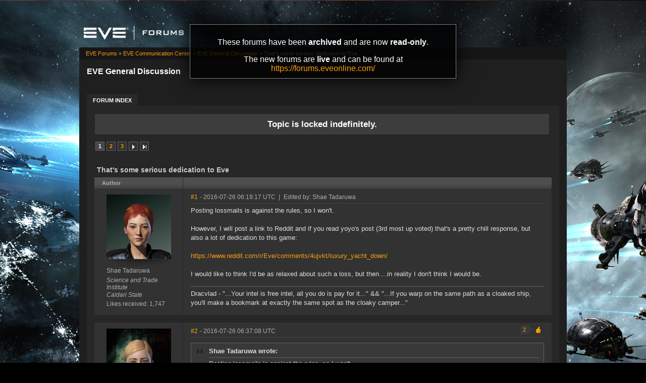

--- FILE ---
content_type: text/html; charset=utf-8
request_url: https://forums-archive.eveonline.com/message/6576677/
body_size: 12848
content:

<!doctype html>
<!--[if lt IE 7]>      <html class="ie ie6 lt-ie10 lt-ie9 lt-ie8 lt-ie7"> <![endif]-->
<!--[if IE 7]>         <html class="ie ie7 lt-ie10 lt-ie9 lt-ie8"> <![endif]-->
<!--[if IE 8]>         <html class="ie ie8 lt-ie10 lt-ie9"> <![endif]-->
<!--[if IE 9]>         <html class="ie ie9 lt-ie10"> <![endif]-->
<!--[if gt IE 9]><!--> <html> <!--<![endif]-->
<head id="YafHead"><title>
	 That&#39;s some serious dedication to Eve -   EVE General Discussion -  EVE Online Forums 
</title><meta name="publisher" content="CCP" /><meta name="content-language" content="EN-US" /><meta name="copyright" content="CCP" /><meta name="page-topic" content="Forums" /><meta name="author" content="CCP" /><meta name="audience" content="All" /><meta name="viewport" content="width=device-width" /><meta name="google-site-verification" content="v9KbWkSQeVtGNf_SVn29Uqg4lPYQQ3hw_Xt3ie150fo" /><meta name="description" content="EVE allows you to discover, explore and dominate an amazing science fiction universe while you fight, trade, form corporations and alliances with other players." /><meta name="keywords" content="EVE, EVE Online, eveonline, eve.com, 3d mmorpg, free trial, cool online game, scifi, explore, discover, dominate, space, spaceship, science fiction" /><link rel="shortcut icon" href="../../eve_favicon.ico" /><link rel='image_src' href="https://content.eveonline.com/eveishard/fb.jpg" /><link rel="stylesheet" href="/themes/ccpEveOnline/theme-201709051046.css" />

	<script src="/resources/js/modernizr.js"></script>
</head>
<body  >
	<!-- Google Tag Manager -->
    <script>
        dataLayer = [];
    </script>
	<noscript><iframe src="//www.googletagmanager.com/ns.html?id=GTM-NWZ6XP" height="0" width="0" style="display:none;visibility:hidden"></iframe></noscript>
	<script>
		(function (w, d, s, l, i) {
			w[l] = w[l] || []; w[l].push({ 'gtm.start': new Date().getTime(), event: 'gtm.js' });
			var f = d.getElementsByTagName(s)[0], j = d.createElement(s), dl = l != 'dataLayer' ? '&l=' + l : '';
			j.async = true; j.src = '//www.googletagmanager.com/gtm.js?id=' + i + dl;
			f.parentNode.insertBefore(j, f);
		})(window, document, 'script', 'dataLayer', 'GTM-NWZ6XP');
	</script>
	<!-- End Google Tag Manager -->

    <div title="Back to top" id="toTop"></div>

	<div id="ConfirmDialog" title="Confirm">
		<p id="ConfirmDialogText"></p>
	</div>
	<div id="AlertDialog" title="Info">
		<p id="AlertDialogText"></p>
	</div>

	<div id="mainShell" class="">
		<div class="main clearfix">
			<form name="form1" method="post" action="/" id="form1" enctype="multipart/form-data">
<div>
<input type="hidden" name="__EVENTTARGET" id="__EVENTTARGET" value="" />
<input type="hidden" name="__EVENTARGUMENT" id="__EVENTARGUMENT" value="" />
<input type="hidden" name="__VIEWSTATE" id="__VIEWSTATE" value="/wEPDwULLTIwNTIyMTk4MDRkGAEFHmN0bDE2JGx2QXZhaWxhYmxlRVZFQ2hhcmFjdGVycw9nZLd1et5vccPdATB8mYVqevj5OhBK" />
</div>

<script type="text/javascript">
//<![CDATA[
var theForm = document.forms['form1'];
if (!theForm) {
    theForm = document.form1;
}
function __doPostBack(eventTarget, eventArgument) {
    if (!theForm.onsubmit || (theForm.onsubmit() != false)) {
        theForm.__EVENTTARGET.value = eventTarget;
        theForm.__EVENTARGUMENT.value = eventArgument;
        theForm.submit();
    }
}
//]]>
</script>


<div>

	<input type="hidden" name="__VIEWSTATEGENERATOR" id="__VIEWSTATEGENERATOR" value="CA0B0334" />
	<input type="hidden" name="__EVENTVALIDATION" id="__EVENTVALIDATION" value="/wEdAAeNwEeDH2c7iUHKS72GPlixL3dGjmOwDwV4TIMYXrEfR0m3zdbkN+LingJyIvtIBNoC6DnnS1nMQYrer21bAn7Ca7zI3EL9uwmS31hgDzKeIyK8xLWTjcNy0zo7tY+KobU6/TolJnymEP0wFWxwmjKzo7UB7EBEqrpYLFTZwHHQD7SYm0E=" />
</div>
				

        <div class="ccp-global navbar">
            <div class="container">
                <ul class="nav pull-right">
                
                    <!-- Login has been disabled -->
                

                
                </ul>
            </div>
        </div>

<div class="header-eve">
    <div class="cont">
        <a class="logo" href="/"><img alt="EVE Forums" src="//web.ccpgamescdn.com/forums/img/forumslogo.png" width="200"></a>
    </div>

</div>
				
                <div class="read-only-container">
                    <div class="read-only">
                        <p>These forums have been <strong>archived</strong> and are now <strong>read-only</strong>.</p>
                        <p>The new forums are <strong>live</strong> and can be found at <a href="https://forums.eveonline.com">https://forums.eveonline.com/</a></p>
                    </div>
                </div>
				<div class="colmaskConstrained">
				
<div class="for-head">
    <div class="content">
        <h1>EVE General Discussion</h1>
    </div>
</div>
					<div class="support-nav">
						<table cellspacing="0" class="content" cellpadding="0" id="yafheader"><tr><td style="padding:5px" align="right" valign="middle" class="post"></td></tr></table>
					</div>
					
<div class="tabs-forum">
	<ul id="tabs-1">
		<li class="current"><a href="/"><span>Forum Index</span></a></li>
	</ul>
	<div class="cleared"></div>
</div>
				
				 &nbsp;
<div class="yafnet clearfix" id="forum"><div id="yafpage_posts" class="clearfix"><div id="forum_ctl00_PageLinks" class="yafPageLink">
<a href="/">EVE Forums</a>
<span class="linkSeperator">&#187;</span>
<a href="/category/63/">EVE Communication Center</a>
<span class="linkSeperator">&#187;</span>
<a href="/forum/258/">EVE General Discussion</a>
<span class="linkSeperator">&#187;</span>
<span class="currentPageLink">That&#39;s some serious dedication to Eve</span>
</div>






<ul class="notification">
    <li>Topic is locked indefinitely.<br/></li>
</ul>
<table class="command" width="100%">
    <tr>
        <td align="left">
            <div class="yafpager" id="forum_ctl00_Pager">
<span class="pagecurrent">1</span><span class="pagelink"><a href="/topic/488701/2/" title="2">2</a></span><span class="pagelink"><a href="/topic/488701/3/" title="3">3</a></span><span class="pagelink next"><a href="/topic/488701/2/" title="Next Page">Next page</a></span><span class="pagelink last"><a href="/topic/488701/4/" title="Go to Last Page">Last page</a></span><div id="forum_ctl00_Pager_GotoPageForm" style="display:none" class="gotoPageForm">
<div id="forum_ctl00_Pager_GotoPageForm_gotoBase" class="gotoBase">
	<div id="forum_ctl00_Pager_GotoPageForm_divHeader" class="gotoHeader"><span id="forum_ctl00_Pager_GotoPageForm_headerText">Goto page...</span></div><div id="forum_ctl00_Pager_GotoPageForm_gotoInner" class="divInner"><input name="forum$ctl00$Pager_GotoPageForm_GotoTextBox" type="text" id="forum_ctl00_Pager_GotoPageForm_GotoTextBox" maxlength="5" style="width:40px;" /><input type="button" name="forum$ctl00$Pager_GotoPageForm_GotoButton" value="GO" onclick="javascript:__doPostBack(&#39;forum$ctl00$Pager_GotoPageForm_GotoButton&#39;,&#39;&#39;)" id="forum_ctl00_Pager_GotoPageForm_GotoButton" class="btn" /></div>
</div></div>
</div>

        </td>
        <td>
            
            
            
            
            
            
            
        </td>
    </tr>
</table>

<table class="content postHeader" width="100%">
    <tr>
        <td class="header1" colspan="2">&nbsp;
            <div class="title-line">
                <p class="title">That&#39;s some serious dedication to Eve</p>
				
				
				<div style="clear: both;"></div>
            </div>
            
        </td>
    </tr>
    <tr class="postpreheader">
        <td class="auth leftcol head">
            Author
        </td>
        <td class="topic">
            <div class="rightItem">
                
                
            </div>            
        </td>
    </tr>
    <tr class="header2">
        <td colspan="2" style="padding: 0;">
            <span id="forum_ctl00_LockUnlockStatus"></span>
        </td>
    </tr>
    <tr class="header2 postNavigation no-disp">
        <td class="header2links" colspan="2">
            <a id="forum_ctl00_PrevTopic" class="header2link" href="javascript:__doPostBack(&#39;forum$ctl00$PrevTopic&#39;,&#39;&#39;)">Previous Topic</a>
            <a id="forum_ctl00_NextTopic" class="header2link" href="javascript:__doPostBack(&#39;forum$ctl00$NextTopic&#39;,&#39;&#39;)">Next Topic</a>
        </td>
    </tr>
</table>

        <table class="content postContainer" width="100%">
            
            

<tr>
    <td class="hidden-td">
        

        

        
        <div id="pop_Shae-Tadaruwa" class="popup" style="display:none; position:absolute;">
            <div class="info"><img title="Science and Trade Institute" alt="Science and Trade Institute" src="https://imageserver.eveonline.com/Corporation/1000045_32.png" /><h4>Science and Trade Institute</h4></div><div class="info"><img title="Caldari State" alt="Caldari State" src="https://imageserver.eveonline.com/Alliance/500001_32.png" /><h4>Caldari State</h4></div>
            <ul>       
                
            </ul>
            
                <ul class="lower">
                    <li class="likes" style="margin-right: 125px;"><a title="Number of likes received" href="#">1,747</a></li>
                </ul>
            
        </div>
        
    </td>
</tr>



<tr id="forum_ctl00_MessageList_ctl00_DisplayPost1_postrow" class="postheader">
	<td valign="top" align="center" class="UserBox leftcol" height="100">
        <div class="userbox" id="forum_ctl00_MessageList_ctl14_DisplayPost1_UserBox1"><div class="avatar"><img class="avatarimage lazy" src="https://imageserver.eveonline.com/Character/96223247_128.jpg" alt="" /></div> <div class='section'> <span title="Shae Tadaruwa" onclick="yaf_popit('pop_Shae-Tadaruwa')" class="box">Shae Tadaruwa</span></div> <div class='section corp'> <span>Science and Trade Institute</span></div> <div class='section alliance'> <span class="alliance">Caldari State</span></div> <div class='section likes'>Likes received: 1,747<br /></div></div>
	
    </td>
	<td class="postPosted rel" style="vertical-align:top;">
        <div class="leftItem postedLeft">
            <div class="date"><a name="post6576648" class="link-hash"></a><a href='/message/6576648/#post6576648'>
                #1</a>
                <span class="posted" title="" data-time="2016-07-26 06:19:17Z"> -
                2016-07-26 06:19:17 UTC
                
                </span>
                
		
		
		
		
		
		
		
		
			
		
	
		
		<span>&nbsp;|&nbsp;</span>
		<a id="forum_ctl00_MessageList_ctl00_DisplayPost1_PostFooter_messageHistoryLink" rel="nofollow" title=" Reason: Not specified" class="no-link"><span class="editedinfo" title="2016.07.26 06:20 Reason: Not specified">Edited by: Shae Tadaruwa</span></a>
		
		
		

            </div>
            <div class="like-wrapper">
                <div id="dvThanks6576648" class="no-disp">
                    
                </div>
                <div id="dvThankBoxWrapper6576648" class="likebtn">
                    <div id="forum_ctl00_MessageList_ctl00_DisplayPost1_likebtn" class="likebtn"> 
                        <div class="like" id="dvThankBox6576648">
                            
                        </div>
                    </div>
                </div>
            </div>
            <div id="dvThanksInfowrapper6576648" class="like-count-wrapper">
                
                <div id="forum_ctl00_MessageList_ctl00_DisplayPost1_likecount" class="like-count no-disp">
                    <div id="dvThanksInfo6576648" class="inner">
                        
                    </div>
                </div>
            </div>
        </div>
        <div class="postdiv" >
            <div id="forum_ctl00_MessageList_ctl00_DisplayPost1_panMessage" style="display:block">
		
                <div id="forum_ctl00_MessageList_ctl00_DisplayPost1_MessagePost1">Posting lossmails is against the rules, so I won't.<br /><br />However, I will post a link to Reddit and if you read yoyo's post (3rd most up voted) that's a pretty chill response, but also a lot of dedication to this game:<br /><br /><a rel="nofollow" href="https://www.reddit.com/r/Eve/comments/4ujvkt/luxury_yacht_down/" title="https://www.reddit.com/r/Eve/comments/4ujvkt/luxury_yacht_down/&#xD;">https://www.reddit.com/r/Eve/comments/4ujvkt/luxury_yacht_down/</a><br /><br />I would like to think I'd be as relaxed about such a loss, but then....in reality I don't think I would be.<div class="yafsignature"><p>Dracvlad - &quot;...Your intel is free intel, all you do is pay for it...&quot; &amp;&amp; &quot;...If you warp on the same path as a cloaked ship, you&#39;ll make a bookmark at exactly the same spot as the cloaky camper...&quot;</p>
</div></div>
            
	</div>
        </div>
        <div class="rightItem buttonsection">
            
            
            
            
            
            
            
            
        </div>
   </td>
</tr>


            
        </table>
    
        <table class="content postContainer_Alt" width="100%">
            
            

<tr>
    <td class="hidden-td">
        

        

        
        <div id="pop_Coralas" class="popup" style="display:none; position:absolute;">
            <div class="info"><img title="Center for Advanced Studies" alt="Center for Advanced Studies" src="https://imageserver.eveonline.com/Corporation/1000169_32.png" /><h4>Center for Advanced Studies</h4></div><div class="info"><img title="Gallente Federation" alt="Gallente Federation" src="https://imageserver.eveonline.com/Alliance/500004_32.png" /><h4>Gallente Federation</h4></div>
            <ul>       
                
            </ul>
            
                <ul class="lower">
                    <li class="likes" style="margin-right: 125px;"><a title="Number of likes received" href="#">210</a></li>
                </ul>
            
        </div>
        
    </td>
</tr>



<tr id="forum_ctl00_MessageList_ctl01_DisplayPostAlt_postrow" class="postheader">
	<td valign="top" align="center" class="UserBox leftcol" height="100">
        <div class="userbox" id="forum_ctl00_MessageList_ctl01_DisplayPostAlt_UserBox1"><div class="avatar"><img class="avatarimage lazy" src="https://imageserver.eveonline.com/Character/96399574_128.jpg" alt="" /></div> <div class='section'> <span title="Coralas" onclick="yaf_popit('pop_Coralas')" class="box">Coralas</span></div> <div class='section corp'> <span>Center for Advanced Studies</span></div> <div class='section alliance'> <span class="alliance">Gallente Federation</span></div> <div class='section likes'>Likes received: 210<br /></div></div>
	
    </td>
	<td class="postPosted rel" style="vertical-align:top;">
        <div class="leftItem postedLeft">
            <div class="date"><a name="post6576655" class="link-hash"></a><a href='/message/6576655/#post6576655'>
                #2</a>
                <span class="posted" title="" data-time="2016-07-26 06:37:08Z"> -
                2016-07-26 06:37:08 UTC
                
                </span>
                
		
		
		
		
		
		
		
		
			
		
	
		
		
		
		

            </div>
            <div class="like-wrapper">
                <div id="dvThanks6576655" class="no-disp">
                    
                </div>
                <div id="dvThankBoxWrapper6576655" class="likebtn">
                    <div id="forum_ctl00_MessageList_ctl01_DisplayPostAlt_likebtn" class="likebtn"> 
                        <div class="like" id="dvThankBox6576655">
                            
                        </div>
                    </div>
                </div>
            </div>
            <div id="dvThanksInfowrapper6576655" class="like-count-wrapper">
                <div id="forum_ctl00_MessageList_ctl01_DisplayPostAlt_deco" class="own-likes"></div>
                <div id="forum_ctl00_MessageList_ctl01_DisplayPostAlt_likecount" class="like-count own">
                    <div id="dvThanksInfo6576655" class="inner">
                        2
                    </div>
                </div>
            </div>
        </div>
        <div class="postdiv" >
            <div id="forum_ctl00_MessageList_ctl01_DisplayPostAlt_panMessage" style="display:block">
		
                <div id="forum_ctl00_MessageList_ctl01_DisplayPostAlt_MessagePost1"><div class="quote outmost"><b>Shae Tadaruwa wrote:</b><div class="innerquote outmost">Posting lossmails is against the rules, so I won't.<br /><br />However, I will post a link to Reddit and if you read yoyo's post (3rd most up voted) that's a pretty chill response, but also a lot of dedication to this game:<br /><br /><a rel="nofollow" href="https://www.reddit.com/r/Eve/comments/4ujvkt/luxury_yacht_down/" title="https://www.reddit.com/r/Eve/comments/4ujvkt/luxury_yacht_down/&#xD;">https://www.reddit.com/r/Eve/comments/4ujvkt/luxury_yacht_down/</a><br /><br />I would like to think I'd be as relaxed about such a loss, but then....in reality I don't think I would be.</div></div><br /><br />He can be chill about it, because he'll have exactly the same amount of injectors next month.  All he has to do is leave the extractors at jita and use them through assets and then his income is basically unable to be interdicted.<br /><br /></div>
            
	</div>
        </div>
        <div class="rightItem buttonsection">
            
            
            
            
            
            
            
            
        </div>
   </td>
</tr>


            
        </table>
    
        <table class="content postContainer" width="100%">
            
            

<tr>
    <td class="hidden-td">
        

        

        
        <div id="pop_DeMichael-Crimson" class="popup" style="display:none; position:absolute;">
            <div class="info"><img title="Republic University" alt="Republic University" src="https://imageserver.eveonline.com/Corporation/1000171_32.png" /><h4>Republic University</h4></div><div class="info"><img title="Minmatar Republic" alt="Minmatar Republic" src="https://imageserver.eveonline.com/Alliance/500002_32.png" /><h4>Minmatar Republic</h4></div>
            <ul>       
                
            </ul>
            
                <ul class="lower">
                    <li class="likes" style="margin-right: 125px;"><a title="Number of likes received" href="#">63,182</a></li>
                </ul>
            
        </div>
        
    </td>
</tr>



<tr id="forum_ctl00_MessageList_ctl02_DisplayPost1_postrow" class="postheader">
	<td valign="top" align="center" class="UserBox leftcol" height="100">
        <div class="userbox" id="forum_ctl00_MessageList_ctl01_DisplayPostAlt_UserBox1"><div class="avatar"><img class="avatarimage lazy" src="https://imageserver.eveonline.com/Character/2075069066_128.jpg" alt="" /></div> <div class='section'> <span title="DeMichael Crimson" onclick="yaf_popit('pop_DeMichael-Crimson')" class="box">DeMichael Crimson</span></div> <div class='section corp'> <span>Republic University</span></div> <div class='section alliance'> <span class="alliance">Minmatar Republic</span></div> <div class='section likes'>Likes received: 63,182<br /></div></div>
	
    </td>
	<td class="postPosted rel" style="vertical-align:top;">
        <div class="leftItem postedLeft">
            <div class="date"><a name="post6576660" class="link-hash"></a><a href='/message/6576660/#post6576660'>
                #3</a>
                <span class="posted" title="" data-time="2016-07-26 06:48:00Z"> -
                2016-07-26 06:48:00 UTC
                
                </span>
                
		
		
		
		
		
		
		
		
			
		
	
		
		
		
		

            </div>
            <div class="like-wrapper">
                <div id="dvThanks6576660" class="no-disp">
                    
                </div>
                <div id="dvThankBoxWrapper6576660" class="likebtn">
                    <div id="forum_ctl00_MessageList_ctl02_DisplayPost1_likebtn" class="likebtn"> 
                        <div class="like" id="dvThankBox6576660">
                            
                        </div>
                    </div>
                </div>
            </div>
            <div id="dvThanksInfowrapper6576660" class="like-count-wrapper">
                <div id="forum_ctl00_MessageList_ctl02_DisplayPost1_deco" class="own-likes"></div>
                <div id="forum_ctl00_MessageList_ctl02_DisplayPost1_likecount" class="like-count own">
                    <div id="dvThanksInfo6576660" class="inner">
                        8
                    </div>
                </div>
            </div>
        </div>
        <div class="postdiv" >
            <div id="forum_ctl00_MessageList_ctl02_DisplayPost1_panMessage" style="display:block">
		
                <div id="forum_ctl00_MessageList_ctl02_DisplayPost1_MessagePost1">You think someone not raging over the loss of the Victorieux Luxury Yacht with 338 Skill Injectors in cargohold is serious dedication ?<br /><br />I think the serious dedication is the fact that person has 227 accounts set up to farm Skill Injectors.<br /><br />Wait, did I say serious dedication ? I meant to say serious exploitation.<br /><br /><img src="/Images/Emoticons/ccp_ugh.png" alt="Ugh" /><br /><br />Personally I think CCP needs to rework the game mechanics for Skill Injectors. Those were originally intended for a character to move SP's from one skill group to another skill group, not bypass the training queue and increase the amount of SP's a character originally had to begin with. <br /><br /><br /><br />DMC<div class="yafsignature"><p><a href="https://forums.eveonline.com/default.aspx?g=posts&amp;t=10212">&#39;The Plan&#39;</a> | <a href="https://forums.eveonline.com/default.aspx?g=posts&amp;t=11347">California Eve Players</a> | <a href="https://forums.eveonline.com/default.aspx?g=posts&amp;t=9327">Proposal - The Endless Battle</a></p>
</div></div>
            
	</div>
        </div>
        <div class="rightItem buttonsection">
            
            
            
            
            
            
            
            
        </div>
   </td>
</tr>


            
        </table>
    
        <table class="content postContainer_Alt" width="100%">
            
            

<tr>
    <td class="hidden-td">
        

        

        
    </td>
</tr>



<tr id="forum_ctl00_MessageList_ctl03_DisplayPostAlt_postrow" class="postheader">
	<td valign="top" align="center" class="UserBox leftcol" height="100">
        <div class="userbox" id="forum_ctl00_MessageList_ctl14_DisplayPost1_UserBox1"><div class="avatar"><img class="avatarimage lazy" src="https://imageserver.eveonline.com/Character/96223247_128.jpg" alt="" /></div> <div class='section'> <span title="Shae Tadaruwa" onclick="yaf_popit('pop_Shae-Tadaruwa')" class="box">Shae Tadaruwa</span></div> <div class='section corp'> <span>Science and Trade Institute</span></div> <div class='section alliance'> <span class="alliance">Caldari State</span></div> <div class='section likes'>Likes received: 1,747<br /></div></div>
	
    </td>
	<td class="postPosted rel" style="vertical-align:top;">
        <div class="leftItem postedLeft">
            <div class="date"><a name="post6576666" class="link-hash"></a><a href='/message/6576666/#post6576666'>
                #4</a>
                <span class="posted" title="" data-time="2016-07-26 06:58:35Z"> -
                2016-07-26 06:58:35 UTC
                
                </span>
                
		
		
		
		
		
		
		
		
			
		
	
		
		
		
		

            </div>
            <div class="like-wrapper">
                <div id="dvThanks6576666" class="no-disp">
                    
                </div>
                <div id="dvThankBoxWrapper6576666" class="likebtn">
                    <div id="forum_ctl00_MessageList_ctl03_DisplayPostAlt_likebtn" class="likebtn"> 
                        <div class="like" id="dvThankBox6576666">
                            
                        </div>
                    </div>
                </div>
            </div>
            <div id="dvThanksInfowrapper6576666" class="like-count-wrapper">
                <div id="forum_ctl00_MessageList_ctl03_DisplayPostAlt_deco" class="own-likes"></div>
                <div id="forum_ctl00_MessageList_ctl03_DisplayPostAlt_likecount" class="like-count own">
                    <div id="dvThanksInfo6576666" class="inner">
                        1
                    </div>
                </div>
            </div>
        </div>
        <div class="postdiv" >
            <div id="forum_ctl00_MessageList_ctl03_DisplayPostAlt_panMessage" style="display:block">
		
                <div id="forum_ctl00_MessageList_ctl03_DisplayPostAlt_MessagePost1"><div class="quote outmost"><b>DeMichael Crimson wrote:</b><div class="innerquote outmost">You think someone not raging over the loss of the Victorieux Luxury Yacht with 338 Skill Injectors in cargohold is serious dedication ?<br /><br />I think the serious dedication is the fact that person has 227 accounts set up to farm Skill Injectors.<br /><br />Wait, did I say serious dedication ? I meant to say serious exploitation.<br /><br /><img src="/Images/Emoticons/ccp_ugh.png" alt="Ugh" /><br /><br />Personally I think CCP needs to rework the game mechanics for Skill Injectors. Those were originally intended for a character to move SP's from one skill group to another skill group, not bypass the training queue and increase the amount of SP's a character originally had to begin with. <br /><br /><br /><br />DMC</div></div><br />No, the 227 accounts is the dedication.<br /><br />The chill response is just an interesting observation, but 227 accounts is amazing.<div class="yafsignature"><p>Dracvlad - &quot;...Your intel is free intel, all you do is pay for it...&quot; &amp;&amp; &quot;...If you warp on the same path as a cloaked ship, you&#39;ll make a bookmark at exactly the same spot as the cloaky camper...&quot;</p>
</div></div>
            
	</div>
        </div>
        <div class="rightItem buttonsection">
            
            
            
            
            
            
            
            
        </div>
   </td>
</tr>


            
        </table>
    
        <table class="content postContainer" width="100%">
            
            

<tr>
    <td class="hidden-td">
        

        

        
    </td>
</tr>



<tr id="forum_ctl00_MessageList_ctl04_DisplayPost1_postrow" class="postheader">
	<td valign="top" align="center" class="UserBox leftcol" height="100">
        <div class="userbox" id="forum_ctl00_MessageList_ctl01_DisplayPostAlt_UserBox1"><div class="avatar"><img class="avatarimage lazy" src="https://imageserver.eveonline.com/Character/96399574_128.jpg" alt="" /></div> <div class='section'> <span title="Coralas" onclick="yaf_popit('pop_Coralas')" class="box">Coralas</span></div> <div class='section corp'> <span>Center for Advanced Studies</span></div> <div class='section alliance'> <span class="alliance">Gallente Federation</span></div> <div class='section likes'>Likes received: 210<br /></div></div>
	
    </td>
	<td class="postPosted rel" style="vertical-align:top;">
        <div class="leftItem postedLeft">
            <div class="date"><a name="post6576673" class="link-hash"></a><a href='/message/6576673/#post6576673'>
                #5</a>
                <span class="posted" title="" data-time="2016-07-26 07:13:05Z"> -
                2016-07-26 07:13:05 UTC
                
                </span>
                
		
		
		
		
		
		
		
		
			
		
	
		
		
		
		

            </div>
            <div class="like-wrapper">
                <div id="dvThanks6576673" class="no-disp">
                    
                </div>
                <div id="dvThankBoxWrapper6576673" class="likebtn">
                    <div id="forum_ctl00_MessageList_ctl04_DisplayPost1_likebtn" class="likebtn"> 
                        <div class="like" id="dvThankBox6576673">
                            
                        </div>
                    </div>
                </div>
            </div>
            <div id="dvThanksInfowrapper6576673" class="like-count-wrapper">
                
                <div id="forum_ctl00_MessageList_ctl04_DisplayPost1_likecount" class="like-count no-disp">
                    <div id="dvThanksInfo6576673" class="inner">
                        
                    </div>
                </div>
            </div>
        </div>
        <div class="postdiv" >
            <div id="forum_ctl00_MessageList_ctl04_DisplayPost1_panMessage" style="display:block">
		
                <div id="forum_ctl00_MessageList_ctl04_DisplayPost1_MessagePost1"><div class="quote outmost"><b>DeMichael Crimson wrote:</b><div class="innerquote outmost">You think someone not raging over the loss of the Victorieux Luxury Yacht with 338 Skill Injectors in cargohold is serious dedication ?<br /><br />I think the serious dedication is the fact that person has 227 accounts set up to farm Skill Injectors.<br /><br />Wait, did I say serious dedication ? I meant to say serious exploitation.<br /><br /><img src="/Images/Emoticons/ccp_ugh.png" alt="Ugh" /><br /><br />Personally I think CCP needs to rework the game mechanics for Skill Injectors. Those were originally intended for a character to move SP's from one skill group to another skill group, not bypass the training queue and increase the amount of SP's a character originally had to begin with. <br /><br /><br /><br />DMC</div></div><br /><br />The character bazaar has always bypassed the training queue, it just did it badly.  Likewise it was always possible to farm characters.   It has however many problems that made for imo less than compelling gameplay (waaay too much capital, far tooo many SPs traded in one go and stomps all over the concept of character histories, or even being able to use a name you like on a character).<br /><br />I have 15m SP on this character, I've earned all the injectors with this character, and the experience was enjoyable.  The feeling of it being able to usefully progress after each injection was awesome.  IMO its a better new player experience with injectors.<br /><br />The game works just fine for people that don't need skill points anymore, ie its not a problem for EVE if newer players can progress more quickly, and its not a problem if they proceed past the point where they care about SP.<br /><br /><br /><br /></div>
            
	</div>
        </div>
        <div class="rightItem buttonsection">
            
            
            
            
            
            
            
            
        </div>
   </td>
</tr>


            
        </table>
    
        <table class="content postContainer_Alt" width="100%">
            
            

<tr>
    <td class="hidden-td">
        

        

        
        <div id="pop_Eternus8lux8lucis" class="popup" style="display:none; position:absolute;">
            <div class="info"><img title="Guardians of the Gate" alt="Guardians of the Gate" src="https://imageserver.eveonline.com/Corporation/98261736_32.png" /><h4>Guardians of the Gate</h4></div><div class="info"><img title="RAZOR Alliance" alt="RAZOR Alliance" src="https://imageserver.eveonline.com/Alliance/741557221_32.png" /><h4>RAZOR Alliance</h4></div>
            <ul>       
                
            </ul>
            
                <ul class="lower">
                    <li class="likes" style="margin-right: 125px;"><a title="Number of likes received" href="#">1,623</a></li>
                </ul>
            
        </div>
        
    </td>
</tr>



<tr id="forum_ctl00_MessageList_ctl05_DisplayPostAlt_postrow" class="postheader">
	<td valign="top" align="center" class="UserBox leftcol" height="100">
        <div class="userbox" id="forum_ctl00_MessageList_ctl05_DisplayPostAlt_UserBox1"><div class="avatar"><img class="avatarimage lazy" src="https://imageserver.eveonline.com/Character/870020811_128.jpg" alt="" /></div> <div class='section'> <span title="Eternus8lux8lucis" onclick="yaf_popit('pop_Eternus8lux8lucis')" class="box">Eternus8lux8lucis</span></div> <div class='section corp'> <span>Guardians of the Gate</span></div> <div class='section alliance'> <span class="alliance">RAZOR Alliance</span></div> <div class='section likes'>Likes received: 1,623<br /></div></div>
	
    </td>
	<td class="postPosted rel" style="vertical-align:top;">
        <div class="leftItem postedLeft">
            <div class="date"><a name="post6576676" class="link-hash"></a><a href='/message/6576676/#post6576676'>
                #6</a>
                <span class="posted" title="" data-time="2016-07-26 07:17:44Z"> -
                2016-07-26 07:17:44 UTC
                
                </span>
                
		
		
		
		
		
		
		
		
			
		
	
		
		
		
		

            </div>
            <div class="like-wrapper">
                <div id="dvThanks6576676" class="no-disp">
                    
                </div>
                <div id="dvThankBoxWrapper6576676" class="likebtn">
                    <div id="forum_ctl00_MessageList_ctl05_DisplayPostAlt_likebtn" class="likebtn"> 
                        <div class="like" id="dvThankBox6576676">
                            
                        </div>
                    </div>
                </div>
            </div>
            <div id="dvThanksInfowrapper6576676" class="like-count-wrapper">
                <div id="forum_ctl00_MessageList_ctl05_DisplayPostAlt_deco" class="own-likes"></div>
                <div id="forum_ctl00_MessageList_ctl05_DisplayPostAlt_likecount" class="like-count own">
                    <div id="dvThanksInfo6576676" class="inner">
                        3
                    </div>
                </div>
            </div>
        </div>
        <div class="postdiv" >
            <div id="forum_ctl00_MessageList_ctl05_DisplayPostAlt_panMessage" style="display:block">
		
                <div id="forum_ctl00_MessageList_ctl05_DisplayPostAlt_MessagePost1">Neither amazing or dedication imo. Yeah I agree with Coralas, he will have the same next month and every month hes had that farm set up previously so I highly doubt losing that much THIS month is going to affect his bottom line one wit.<br /><br /> That being said when not really playing the game makes you the most isk its kinda a sad story. I always thought it ironic and funny in a morbid sort of way that the best way to play Eve was to not log in and not play it was bad game design. But the longer I play this game the more humorous this has gotten for me. Someones attacking you? Log off said alt and log in another. Someones war deccing you? Log off said alt and log in another. Want to make isk? Passive isk FTW. <br /><br /> Not logging in is almost always the answer lol<img src="/Images/Emoticons/ccp_twisted.png" alt="Twisted" /><div class="yafsignature"><p>Have you heard anything I&#39;ve said?</p>

<p>You said it&#39;s all circling the drain, the whole universe. Right?</p>

<p>That&#39;s right.</p>

<p>Had to end sometime.</p>
</div></div>
            
	</div>
        </div>
        <div class="rightItem buttonsection">
            
            
            
            
            
            
            
            
        </div>
   </td>
</tr>


            
        </table>
    
        <table class="content postContainer" width="100%">
            
            

<tr>
    <td class="hidden-td">
        

        

        
        <div id="pop_Lucy-Lollipops" class="popup" style="display:none; position:absolute;">
            <div class="info"><img title="State War Academy" alt="State War Academy" src="https://imageserver.eveonline.com/Corporation/1000167_32.png" /><h4>State War Academy</h4></div><div class="info"><img title="Caldari State" alt="Caldari State" src="https://imageserver.eveonline.com/Alliance/500001_32.png" /><h4>Caldari State</h4></div>
            <ul>       
                
            </ul>
            
                <ul class="lower">
                    <li class="likes" style="margin-right: 125px;"><a title="Number of likes received" href="#">158</a></li>
                </ul>
            
        </div>
        
    </td>
</tr>



<tr id="forum_ctl00_MessageList_ctl06_DisplayPost1_postrow" class="postheader">
	<td valign="top" align="center" class="UserBox leftcol" height="100">
        <div class="userbox" id="forum_ctl00_MessageList_ctl06_DisplayPost1_UserBox1"><div class="avatar"><img class="avatarimage lazy" src="https://imageserver.eveonline.com/Character/96241076_128.jpg" alt="" /></div> <div class='section'> <span title="Lucy Lollipops" onclick="yaf_popit('pop_Lucy-Lollipops')" class="box">Lucy Lollipops</span></div> <div class='section corp'> <span>State War Academy</span></div> <div class='section alliance'> <span class="alliance">Caldari State</span></div> <div class='section likes'>Likes received: 158<br /></div></div>
	
    </td>
	<td class="postPosted rel" style="vertical-align:top;">
        <div class="leftItem postedLeft">
            <div class="date"><a name="post6576677" class="link-hash"></a><a href='/message/6576677/#post6576677'>
                #7</a>
                <span class="posted" title="" data-time="2016-07-26 07:18:37Z"> -
                2016-07-26 07:18:37 UTC
                
                </span>
                
		
		
		
		
		
		
		
		
			
		
	
		
		
		
		

            </div>
            <div class="like-wrapper">
                <div id="dvThanks6576677" class="no-disp">
                    
                </div>
                <div id="dvThankBoxWrapper6576677" class="likebtn">
                    <div id="forum_ctl00_MessageList_ctl06_DisplayPost1_likebtn" class="likebtn"> 
                        <div class="like" id="dvThankBox6576677">
                            
                        </div>
                    </div>
                </div>
            </div>
            <div id="dvThanksInfowrapper6576677" class="like-count-wrapper">
                <div id="forum_ctl00_MessageList_ctl06_DisplayPost1_deco" class="own-likes"></div>
                <div id="forum_ctl00_MessageList_ctl06_DisplayPost1_likecount" class="like-count own">
                    <div id="dvThanksInfo6576677" class="inner">
                        1
                    </div>
                </div>
            </div>
        </div>
        <div class="postdiv" >
            <div id="forum_ctl00_MessageList_ctl06_DisplayPost1_panMessage" style="display:block">
		
                <div id="forum_ctl00_MessageList_ctl06_DisplayPost1_MessagePost1">This game is full of exploitations.<br /><br />Developers don't care at all about them imo.<br /><br />This is just only another one.</div>
            
	</div>
        </div>
        <div class="rightItem buttonsection">
            
            
            
            
            
            
            
            
        </div>
   </td>
</tr>


            
        </table>
    
        <table class="content postContainer_Alt" width="100%">
            
            

<tr>
    <td class="hidden-td">
        

        

        
    </td>
</tr>



<tr id="forum_ctl00_MessageList_ctl07_DisplayPostAlt_postrow" class="postheader">
	<td valign="top" align="center" class="UserBox leftcol" height="100">
        <div class="userbox" id="forum_ctl00_MessageList_ctl01_DisplayPostAlt_UserBox1"><div class="avatar"><img class="avatarimage lazy" src="https://imageserver.eveonline.com/Character/96399574_128.jpg" alt="" /></div> <div class='section'> <span title="Coralas" onclick="yaf_popit('pop_Coralas')" class="box">Coralas</span></div> <div class='section corp'> <span>Center for Advanced Studies</span></div> <div class='section alliance'> <span class="alliance">Gallente Federation</span></div> <div class='section likes'>Likes received: 210<br /></div></div>
	
    </td>
	<td class="postPosted rel" style="vertical-align:top;">
        <div class="leftItem postedLeft">
            <div class="date"><a name="post6576679" class="link-hash"></a><a href='/message/6576679/#post6576679'>
                #8</a>
                <span class="posted" title="" data-time="2016-07-26 07:21:22Z"> -
                2016-07-26 07:21:22 UTC
                
                </span>
                
		
		
		
		
		
		
		
		
			
		
	
		
		
		
		

            </div>
            <div class="like-wrapper">
                <div id="dvThanks6576679" class="no-disp">
                    
                </div>
                <div id="dvThankBoxWrapper6576679" class="likebtn">
                    <div id="forum_ctl00_MessageList_ctl07_DisplayPostAlt_likebtn" class="likebtn"> 
                        <div class="like" id="dvThankBox6576679">
                            
                        </div>
                    </div>
                </div>
            </div>
            <div id="dvThanksInfowrapper6576679" class="like-count-wrapper">
                
                <div id="forum_ctl00_MessageList_ctl07_DisplayPostAlt_likecount" class="like-count no-disp">
                    <div id="dvThanksInfo6576679" class="inner">
                        
                    </div>
                </div>
            </div>
        </div>
        <div class="postdiv" >
            <div id="forum_ctl00_MessageList_ctl07_DisplayPostAlt_panMessage" style="display:block">
		
                <div id="forum_ctl00_MessageList_ctl07_DisplayPostAlt_MessagePost1"><div class="quote outmost"><b>Lucy Lollipops wrote:</b><div class="innerquote outmost">This game is full of exploitations.<br /><br />Developers don't care at all about them imo.<br /><br />This is just only another one.</div></div><br /><br />The limit to the "exploit" is the price of plex.  its actually a fun mechanic in a lot of ways.<br /><br /><br /></div>
            
	</div>
        </div>
        <div class="rightItem buttonsection">
            
            
            
            
            
            
            
            
        </div>
   </td>
</tr>


            
        </table>
    
        <table class="content postContainer" width="100%">
            
            

<tr>
    <td class="hidden-td">
        

        

        
    </td>
</tr>



<tr id="forum_ctl00_MessageList_ctl08_DisplayPost1_postrow" class="postheader">
	<td valign="top" align="center" class="UserBox leftcol" height="100">
        <div class="userbox" id="forum_ctl00_MessageList_ctl14_DisplayPost1_UserBox1"><div class="avatar"><img class="avatarimage lazy" src="https://imageserver.eveonline.com/Character/96223247_128.jpg" alt="" /></div> <div class='section'> <span title="Shae Tadaruwa" onclick="yaf_popit('pop_Shae-Tadaruwa')" class="box">Shae Tadaruwa</span></div> <div class='section corp'> <span>Science and Trade Institute</span></div> <div class='section alliance'> <span class="alliance">Caldari State</span></div> <div class='section likes'>Likes received: 1,747<br /></div></div>
	
    </td>
	<td class="postPosted rel" style="vertical-align:top;">
        <div class="leftItem postedLeft">
            <div class="date"><a name="post6576692" class="link-hash"></a><a href='/message/6576692/#post6576692'>
                #9</a>
                <span class="posted" title="" data-time="2016-07-26 07:46:08Z"> -
                2016-07-26 07:46:08 UTC
                
                </span>
                
		
		
		
		
		
		
		
		
			
		
	
		
		
		
		

            </div>
            <div class="like-wrapper">
                <div id="dvThanks6576692" class="no-disp">
                    
                </div>
                <div id="dvThankBoxWrapper6576692" class="likebtn">
                    <div id="forum_ctl00_MessageList_ctl08_DisplayPost1_likebtn" class="likebtn"> 
                        <div class="like" id="dvThankBox6576692">
                            
                        </div>
                    </div>
                </div>
            </div>
            <div id="dvThanksInfowrapper6576692" class="like-count-wrapper">
                <div id="forum_ctl00_MessageList_ctl08_DisplayPost1_deco" class="own-likes"></div>
                <div id="forum_ctl00_MessageList_ctl08_DisplayPost1_likecount" class="like-count own">
                    <div id="dvThanksInfo6576692" class="inner">
                        2
                    </div>
                </div>
            </div>
        </div>
        <div class="postdiv" >
            <div id="forum_ctl00_MessageList_ctl08_DisplayPost1_panMessage" style="display:block">
		
                <div id="forum_ctl00_MessageList_ctl08_DisplayPost1_MessagePost1"><div class="quote outmost"><b>Lucy Lollipops wrote:</b><div class="innerquote outmost">This game is full of exploitations.<br /><br />Developers don't care at all about them imo.<br /><br />This is just only another one.</div></div><br />Do you ever have a positive word to say about anything?<div class="yafsignature"><p>Dracvlad - &quot;...Your intel is free intel, all you do is pay for it...&quot; &amp;&amp; &quot;...If you warp on the same path as a cloaked ship, you&#39;ll make a bookmark at exactly the same spot as the cloaky camper...&quot;</p>
</div></div>
            
	</div>
        </div>
        <div class="rightItem buttonsection">
            
            
            
            
            
            
            
            
        </div>
   </td>
</tr>


            
        </table>
    
        <table class="content postContainer_Alt" width="100%">
            
            

<tr>
    <td class="hidden-td">
        

        

        
        <div id="pop_Nana-Skalski" class="popup" style="display:none; position:absolute;">
            <div class="info"><img title="Taisaanat Kotei" alt="Taisaanat Kotei" src="https://imageserver.eveonline.com/Corporation/98481206_32.png" /><h4>Taisaanat Kotei</h4></div><div class="info"><img title="EDENCOM DEFENSIVE INITIATIVE" alt="EDENCOM DEFENSIVE INITIATIVE" src="https://imageserver.eveonline.com/Alliance/99012018_32.png" /><h4>EDENCOM DEFENSIVE INITIATIVE</h4></div>
            <ul>       
                
            </ul>
            
                <ul class="lower">
                    <li class="likes" style="margin-right: 125px;"><a title="Number of likes received" href="#">35,628</a></li>
                </ul>
            
        </div>
        
    </td>
</tr>



<tr id="forum_ctl00_MessageList_ctl09_DisplayPostAlt_postrow" class="postheader">
	<td valign="top" align="center" class="UserBox leftcol" height="100">
        <div class="userbox" id="forum_ctl00_MessageList_ctl09_DisplayPostAlt_UserBox1"><div class="avatar"><img class="avatarimage lazy" src="https://imageserver.eveonline.com/Character/95441052_128.jpg" alt="" /></div> <div class='section'> <span title="Nana Skalski" onclick="yaf_popit('pop_Nana-Skalski')" class="box">Nana Skalski</span></div> <div class='section corp'> <span>Taisaanat Kotei</span></div> <div class='section alliance'> <span class="alliance">EDENCOM DEFENSIVE INITIATIVE</span></div> <div class='section likes'>Likes received: 35,628<br /></div></div>
	
    </td>
	<td class="postPosted rel" style="vertical-align:top;">
        <div class="leftItem postedLeft">
            <div class="date"><a name="post6576727" class="link-hash"></a><a href='/message/6576727/#post6576727'>
                #10</a>
                <span class="posted" title="" data-time="2016-07-26 08:48:26Z"> -
                2016-07-26 08:48:26 UTC
                
                </span>
                
		
		
		
		
		
		
		
		
			
		
	
		
		
		
		

            </div>
            <div class="like-wrapper">
                <div id="dvThanks6576727" class="no-disp">
                    
                </div>
                <div id="dvThankBoxWrapper6576727" class="likebtn">
                    <div id="forum_ctl00_MessageList_ctl09_DisplayPostAlt_likebtn" class="likebtn"> 
                        <div class="like" id="dvThankBox6576727">
                            
                        </div>
                    </div>
                </div>
            </div>
            <div id="dvThanksInfowrapper6576727" class="like-count-wrapper">
                <div id="forum_ctl00_MessageList_ctl09_DisplayPostAlt_deco" class="own-likes"></div>
                <div id="forum_ctl00_MessageList_ctl09_DisplayPostAlt_likecount" class="like-count own">
                    <div id="dvThanksInfo6576727" class="inner">
                        3
                    </div>
                </div>
            </div>
        </div>
        <div class="postdiv" >
            <div id="forum_ctl00_MessageList_ctl09_DisplayPostAlt_panMessage" style="display:block">
		
                <div id="forum_ctl00_MessageList_ctl09_DisplayPostAlt_MessagePost1">I wonder how much fun he extracts from those accounts.<div class="yafsignature"><p><a href="http://www.hydrostaticeve.com/">ᴇᴠᴇʀʏ ᴘᴀʀᴛ ᴏғ ᴀ ɢᴀᴍᴇ ʜᴇʟᴘs ᴛᴏ ᴛᴇʟʟ ᴀ sᴛᴏʀʏ</a> 📕 </p>

<p><a href="https://twitter.com/angryconcordguy">ᴡʜᴇʀᴇ ɪs ᴀɴɢʀʏ ᴄᴏɴᴄᴏʀᴅ ɢᴜʏ ᴡʜᴇɴ ʏᴏᴜ ɴᴇᴇᴅ ʜɪᴍ</a></p>

<p><a href="http://i.imgur.com/SmdgHga.jpg">ᴏsᴘʀᴇʏ</a> 🚀</p>

<p><strong>≡⋁≡</strong> ♥</p>
</div></div>
            
	</div>
        </div>
        <div class="rightItem buttonsection">
            
            
            
            
            
            
            
            
        </div>
   </td>
</tr>


            
        </table>
    
        <table class="content postContainer" width="100%">
            
            

<tr>
    <td class="hidden-td">
        

        

        
        <div id="pop_Yarosara-Ruil" class="popup" style="display:none; position:absolute;">
            
            <ul>       
                
            </ul>
            
                <ul class="lower">
                    <li class="likes" style="margin-right: 125px;"><a title="Number of likes received" href="#">1,104</a></li>
                </ul>
            
        </div>
        
    </td>
</tr>



<tr id="forum_ctl00_MessageList_ctl10_DisplayPost1_postrow" class="postheader">
	<td valign="top" align="center" class="UserBox leftcol" height="100">
        <div class="userbox" id="forum_ctl00_MessageList_ctl10_DisplayPost1_UserBox1"><div class="avatar"><img class="avatarimage lazy" src="https://imageserver.eveonline.com/Character/95661219_128.jpg" alt="" /></div> <div class='section'> <span title="Yarosara Ruil" onclick="yaf_popit('pop_Yarosara-Ruil')" class="box">Yarosara Ruil</span></div> <div class='section corp'> </div> <div class='section alliance'> </div> <div class='section likes'>Likes received: 1,104<br /></div></div>
	
    </td>
	<td class="postPosted rel" style="vertical-align:top;">
        <div class="leftItem postedLeft">
            <div class="date"><a name="post6576758" class="link-hash"></a><a href='/message/6576758/#post6576758'>
                #11</a>
                <span class="posted" title="" data-time="2016-07-26 09:33:22Z"> -
                2016-07-26 09:33:22 UTC
                
                </span>
                
		
		
		
		
		
		
		
		
			
		
	
		
		
		
		

            </div>
            <div class="like-wrapper">
                <div id="dvThanks6576758" class="no-disp">
                    
                </div>
                <div id="dvThankBoxWrapper6576758" class="likebtn">
                    <div id="forum_ctl00_MessageList_ctl10_DisplayPost1_likebtn" class="likebtn"> 
                        <div class="like" id="dvThankBox6576758">
                            
                        </div>
                    </div>
                </div>
            </div>
            <div id="dvThanksInfowrapper6576758" class="like-count-wrapper">
                
                <div id="forum_ctl00_MessageList_ctl10_DisplayPost1_likecount" class="like-count no-disp">
                    <div id="dvThanksInfo6576758" class="inner">
                        
                    </div>
                </div>
            </div>
        </div>
        <div class="postdiv" >
            <div id="forum_ctl00_MessageList_ctl10_DisplayPost1_panMessage" style="display:block">
		
                <div id="forum_ctl00_MessageList_ctl10_DisplayPost1_MessagePost1">To say a loss doesn't bother you is a farce. Every loss should bother a person, even if a bit. From disappointment, to mild nuisance, to full blown rage, to pure salt.<br /><br />But his real strength of character comes from retaining composure even when faced with a loss like this, and bite the pillow.</div>
            
	</div>
        </div>
        <div class="rightItem buttonsection">
            
            
            
            
            
            
            
            
        </div>
   </td>
</tr>


            
        </table>
    
        <table class="content postContainer_Alt" width="100%">
            
            

<tr>
    <td class="hidden-td">
        

        

        
    </td>
</tr>



<tr id="forum_ctl00_MessageList_ctl11_DisplayPostAlt_postrow" class="postheader">
	<td valign="top" align="center" class="UserBox leftcol" height="100">
        <div class="userbox" id="forum_ctl00_MessageList_ctl01_DisplayPostAlt_UserBox1"><div class="avatar"><img class="avatarimage lazy" src="https://imageserver.eveonline.com/Character/2075069066_128.jpg" alt="" /></div> <div class='section'> <span title="DeMichael Crimson" onclick="yaf_popit('pop_DeMichael-Crimson')" class="box">DeMichael Crimson</span></div> <div class='section corp'> <span>Republic University</span></div> <div class='section alliance'> <span class="alliance">Minmatar Republic</span></div> <div class='section likes'>Likes received: 63,182<br /></div></div>
	
    </td>
	<td class="postPosted rel" style="vertical-align:top;">
        <div class="leftItem postedLeft">
            <div class="date"><a name="post6576767" class="link-hash"></a><a href='/message/6576767/#post6576767'>
                #12</a>
                <span class="posted" title="" data-time="2016-07-26 09:49:16Z"> -
                2016-07-26 09:49:16 UTC
                
                </span>
                
		
		
		
		
		
		
		
		
			
		
	
		
		
		
		

            </div>
            <div class="like-wrapper">
                <div id="dvThanks6576767" class="no-disp">
                    
                </div>
                <div id="dvThankBoxWrapper6576767" class="likebtn">
                    <div id="forum_ctl00_MessageList_ctl11_DisplayPostAlt_likebtn" class="likebtn"> 
                        <div class="like" id="dvThankBox6576767">
                            
                        </div>
                    </div>
                </div>
            </div>
            <div id="dvThanksInfowrapper6576767" class="like-count-wrapper">
                <div id="forum_ctl00_MessageList_ctl11_DisplayPostAlt_deco" class="own-likes"></div>
                <div id="forum_ctl00_MessageList_ctl11_DisplayPostAlt_likecount" class="like-count own">
                    <div id="dvThanksInfo6576767" class="inner">
                        7
                    </div>
                </div>
            </div>
        </div>
        <div class="postdiv" >
            <div id="forum_ctl00_MessageList_ctl11_DisplayPostAlt_panMessage" style="display:block">
		
                <div id="forum_ctl00_MessageList_ctl11_DisplayPostAlt_MessagePost1"><div class="quote outmost"><b>Coralas wrote:</b><div class="innerquote outmost"><br /><br />The character bazaar has always bypassed the training queue, it just did it badly.  Likewise it was always possible to farm characters.   It has however many problems that made for imo less than compelling gameplay (waaay too much capital, far tooo many SPs traded in one go and stomps all over the concept of character histories, or even being able to use a name you like on a character).<br /><br />I have 15m SP on this character, I've earned all the injectors with this character, and the experience was enjoyable.  The feeling of it being able to usefully progress after each injection was awesome.  IMO its a better new player experience with injectors.<br /><br />The game works just fine for people that don't need skill points anymore, ie its not a problem for EVE if newer players can progress more quickly, and its not a problem if they proceed past the point where they care about SP.<br /></div></div><br />You couldn't be more wrong even if you tried. And on top of that you totally missed the point of my post.<br /><br />The characters for sale in the Bazaar never bypassed the Training Queue. Those characters all spent time getting their skills via the training queue.<br /><br />The whole point of the training queue is that it makes Eve a long term game giving the player something to work towards and pride in achieving that goal. It also basically keeps CCP collecting money. Characters such as yourself using skill injectors bypass the training queue thus turning Eve into a short term game. You and all the other instant gratification players will more than likely be gone in less than a year due to experiencing most everything Eve has to offer due to buying SP's. P2W will be the death of Eve.<br /><br />By the way, using the New Player card to justify the exploitation of this game mechanic is weak, especially since it's mainly used by Vet's who can PLEX alt accounts for skillpoint farming.<br /><br />The CCP Dev who came up with the idea of allowing characters to bypass the training queue and increase skill points with skill injectors should be fired. <br /><br /><br />DMC<div class="yafsignature"><p><a href="https://forums.eveonline.com/default.aspx?g=posts&amp;t=10212">&#39;The Plan&#39;</a> | <a href="https://forums.eveonline.com/default.aspx?g=posts&amp;t=11347">California Eve Players</a> | <a href="https://forums.eveonline.com/default.aspx?g=posts&amp;t=9327">Proposal - The Endless Battle</a></p>
</div></div>
            
	</div>
        </div>
        <div class="rightItem buttonsection">
            
            
            
            
            
            
            
            
        </div>
   </td>
</tr>


            
        </table>
    
        <table class="content postContainer" width="100%">
            
            

<tr>
    <td class="hidden-td">
        

        

        
    </td>
</tr>



<tr id="forum_ctl00_MessageList_ctl12_DisplayPost1_postrow" class="postheader">
	<td valign="top" align="center" class="UserBox leftcol" height="100">
        <div class="userbox" id="forum_ctl00_MessageList_ctl06_DisplayPost1_UserBox1"><div class="avatar"><img class="avatarimage lazy" src="https://imageserver.eveonline.com/Character/96241076_128.jpg" alt="" /></div> <div class='section'> <span title="Lucy Lollipops" onclick="yaf_popit('pop_Lucy-Lollipops')" class="box">Lucy Lollipops</span></div> <div class='section corp'> <span>State War Academy</span></div> <div class='section alliance'> <span class="alliance">Caldari State</span></div> <div class='section likes'>Likes received: 158<br /></div></div>
	
    </td>
	<td class="postPosted rel" style="vertical-align:top;">
        <div class="leftItem postedLeft">
            <div class="date"><a name="post6576777" class="link-hash"></a><a href='/message/6576777/#post6576777'>
                #13</a>
                <span class="posted" title="" data-time="2016-07-26 10:03:51Z"> -
                2016-07-26 10:03:51 UTC
                
                </span>
                
		
		
		
		
		
		
		
		
			
		
	
		
		
		
		

            </div>
            <div class="like-wrapper">
                <div id="dvThanks6576777" class="no-disp">
                    
                </div>
                <div id="dvThankBoxWrapper6576777" class="likebtn">
                    <div id="forum_ctl00_MessageList_ctl12_DisplayPost1_likebtn" class="likebtn"> 
                        <div class="like" id="dvThankBox6576777">
                            
                        </div>
                    </div>
                </div>
            </div>
            <div id="dvThanksInfowrapper6576777" class="like-count-wrapper">
                <div id="forum_ctl00_MessageList_ctl12_DisplayPost1_deco" class="own-likes"></div>
                <div id="forum_ctl00_MessageList_ctl12_DisplayPost1_likecount" class="like-count own">
                    <div id="dvThanksInfo6576777" class="inner">
                        2
                    </div>
                </div>
            </div>
        </div>
        <div class="postdiv" >
            <div id="forum_ctl00_MessageList_ctl12_DisplayPost1_panMessage" style="display:block">
		
                <div id="forum_ctl00_MessageList_ctl12_DisplayPost1_MessagePost1"><div class="quote outmost"><b>Shae Tadaruwa wrote:</b><div class="innerquote outmost"><div class="quote"><b>Lucy Lollipops wrote:</b><div class="innerquote">This game is full of exploitations.<br /><br />Developers don't care at all about them imo.<br /><br />This is just only another one.</div></div><br />Do you ever have a positive word to say about anything?</div></div><br /><br /><br />Yes, I have.<br /><br />Exploration is amazing.<br /><br />Factional warfare is amazing too.<br /><br /><img src="/Images/Emoticons/ccp_smile-big.png" alt="Big smile" /></div>
            
	</div>
        </div>
        <div class="rightItem buttonsection">
            
            
            
            
            
            
            
            
        </div>
   </td>
</tr>


            
        </table>
    
        <table class="content postContainer_Alt" width="100%">
            
            

<tr>
    <td class="hidden-td">
        

        

        
    </td>
</tr>



<tr id="forum_ctl00_MessageList_ctl13_DisplayPostAlt_postrow" class="postheader">
	<td valign="top" align="center" class="UserBox leftcol" height="100">
        <div class="userbox" id="forum_ctl00_MessageList_ctl14_DisplayPost1_UserBox1"><div class="avatar"><img class="avatarimage lazy" src="https://imageserver.eveonline.com/Character/96223247_128.jpg" alt="" /></div> <div class='section'> <span title="Shae Tadaruwa" onclick="yaf_popit('pop_Shae-Tadaruwa')" class="box">Shae Tadaruwa</span></div> <div class='section corp'> <span>Science and Trade Institute</span></div> <div class='section alliance'> <span class="alliance">Caldari State</span></div> <div class='section likes'>Likes received: 1,747<br /></div></div>
	
    </td>
	<td class="postPosted rel" style="vertical-align:top;">
        <div class="leftItem postedLeft">
            <div class="date"><a name="post6576779" class="link-hash"></a><a href='/message/6576779/#post6576779'>
                #14</a>
                <span class="posted" title="" data-time="2016-07-26 10:06:11Z"> -
                2016-07-26 10:06:11 UTC
                
                </span>
                
		
		
		
		
		
		
		
		
			
		
	
		
		
		
		

            </div>
            <div class="like-wrapper">
                <div id="dvThanks6576779" class="no-disp">
                    
                </div>
                <div id="dvThankBoxWrapper6576779" class="likebtn">
                    <div id="forum_ctl00_MessageList_ctl13_DisplayPostAlt_likebtn" class="likebtn"> 
                        <div class="like" id="dvThankBox6576779">
                            
                        </div>
                    </div>
                </div>
            </div>
            <div id="dvThanksInfowrapper6576779" class="like-count-wrapper">
                <div id="forum_ctl00_MessageList_ctl13_DisplayPostAlt_deco" class="own-likes"></div>
                <div id="forum_ctl00_MessageList_ctl13_DisplayPostAlt_likecount" class="like-count own">
                    <div id="dvThanksInfo6576779" class="inner">
                        1
                    </div>
                </div>
            </div>
        </div>
        <div class="postdiv" >
            <div id="forum_ctl00_MessageList_ctl13_DisplayPostAlt_panMessage" style="display:block">
		
                <div id="forum_ctl00_MessageList_ctl13_DisplayPostAlt_MessagePost1"><div class="quote outmost"><b>Lucy Lollipops wrote:</b><div class="innerquote outmost"><div class="quote"><b>Shae Tadaruwa wrote:</b><div class="innerquote"><div class="quote"><b>Lucy Lollipops wrote:</b><div class="innerquote">This game is full of exploitations.<br /><br />Developers don't care at all about them imo.<br /><br />This is just only another one.</div></div><br />Do you ever have a positive word to say about anything?</div></div><br /><br /><br />Yes, I have.<br /><br />Exploration is amazing.<br /><br />Factional warfare is amazing too.<br /><br /><img src="/Images/Emoticons/ccp_smile-big.png" alt="Big smile" /></div></div><br />:) ignore me then and carry on.<div class="yafsignature"><p>Dracvlad - &quot;...Your intel is free intel, all you do is pay for it...&quot; &amp;&amp; &quot;...If you warp on the same path as a cloaked ship, you&#39;ll make a bookmark at exactly the same spot as the cloaky camper...&quot;</p>
</div></div>
            
	</div>
        </div>
        <div class="rightItem buttonsection">
            
            
            
            
            
            
            
            
        </div>
   </td>
</tr>


            
        </table>
    
        <table class="content postContainer" width="100%">
            
            

<tr>
    <td class="hidden-td">
        

        

        
    </td>
</tr>



<tr id="forum_ctl00_MessageList_ctl14_DisplayPost1_postrow" class="postheader">
	<td valign="top" align="center" class="UserBox leftcol" height="100">
        <div class="userbox" id="forum_ctl00_MessageList_ctl09_DisplayPostAlt_UserBox1"><div class="avatar"><img class="avatarimage lazy" src="https://imageserver.eveonline.com/Character/95441052_128.jpg" alt="" /></div> <div class='section'> <span title="Nana Skalski" onclick="yaf_popit('pop_Nana-Skalski')" class="box">Nana Skalski</span></div> <div class='section corp'> <span>Taisaanat Kotei</span></div> <div class='section alliance'> <span class="alliance">EDENCOM DEFENSIVE INITIATIVE</span></div> <div class='section likes'>Likes received: 35,628<br /></div></div>
	
    </td>
	<td class="postPosted rel" style="vertical-align:top;">
        <div class="leftItem postedLeft">
            <div class="date"><a name="post6576934" class="link-hash"></a><a href='/message/6576934/#post6576934'>
                #15</a>
                <span class="posted" title="" data-time="2016-07-26 12:30:00Z"> -
                2016-07-26 12:30:00 UTC
                
                </span>
                
		
		
		
		
		
		
		
		
			
		
	
		
		<span>&nbsp;|&nbsp;</span>
		<a id="forum_ctl00_MessageList_ctl14_DisplayPost1_PostFooter_messageHistoryLink" rel="nofollow" title=" Reason: Not specified" class="no-link"><span class="editedinfo" title="2016.07.26 12:37 Reason: Not specified">Edited by: Nana Skalski</span></a>
		
		
		

            </div>
            <div class="like-wrapper">
                <div id="dvThanks6576934" class="no-disp">
                    
                </div>
                <div id="dvThankBoxWrapper6576934" class="likebtn">
                    <div id="forum_ctl00_MessageList_ctl14_DisplayPost1_likebtn" class="likebtn"> 
                        <div class="like" id="dvThankBox6576934">
                            
                        </div>
                    </div>
                </div>
            </div>
            <div id="dvThanksInfowrapper6576934" class="like-count-wrapper">
                <div id="forum_ctl00_MessageList_ctl14_DisplayPost1_deco" class="own-likes"></div>
                <div id="forum_ctl00_MessageList_ctl14_DisplayPost1_likecount" class="like-count own">
                    <div id="dvThanksInfo6576934" class="inner">
                        1
                    </div>
                </div>
            </div>
        </div>
        <div class="postdiv" >
            <div id="forum_ctl00_MessageList_ctl14_DisplayPost1_panMessage" style="display:block">
		
                <div id="forum_ctl00_MessageList_ctl14_DisplayPost1_MessagePost1"><div class="quote outmost"><b>Shae Tadaruwa wrote:</b><div class="innerquote outmost"><div class="quote"><b>Lucy Lollipops wrote:</b><div class="innerquote"><div class="quote"><b>Shae Tadaruwa wrote:</b><div class="innerquote"><div class="quote"><b>Lucy Lollipops wrote:</b><div class="innerquote">This game is full of exploitations.<br /><br />Developers don't care at all about them imo.<br /><br />This is just only another one.</div></div><br />Do you ever have a positive word to say about anything?</div></div><br /><br /><br />Yes, I have.<br /><br />Exploration is amazing.<br /><br />Factional warfare is amazing too.<br /><br /><img src="/Images/Emoticons/ccp_smile-big.png" alt="Big smile" /></div></div><br />:) ignore me then and carry on.</div></div><br />I am a dedicated explorer. I know they could refresh some sites. They are exactly the same every time you run them. What is random is only loot.<br /><br />But I like exploration nonetheless, I in fact prefer it over everything else. And faction warfare isnt bad too. I have been there and saw how it all works. Had some fun and even kills. Not on this avatar, dont bother searching.<div class="yafsignature"><p><a href="http://www.hydrostaticeve.com/">ᴇᴠᴇʀʏ ᴘᴀʀᴛ ᴏғ ᴀ ɢᴀᴍᴇ ʜᴇʟᴘs ᴛᴏ ᴛᴇʟʟ ᴀ sᴛᴏʀʏ</a> 📕 </p>

<p><a href="https://twitter.com/angryconcordguy">ᴡʜᴇʀᴇ ɪs ᴀɴɢʀʏ ᴄᴏɴᴄᴏʀᴅ ɢᴜʏ ᴡʜᴇɴ ʏᴏᴜ ɴᴇᴇᴅ ʜɪᴍ</a></p>

<p><a href="http://i.imgur.com/SmdgHga.jpg">ᴏsᴘʀᴇʏ</a> 🚀</p>

<p><strong>≡⋁≡</strong> ♥</p>
</div></div>
            
	</div>
        </div>
        <div class="rightItem buttonsection">
            
            
            
            
            
            
            
            
        </div>
   </td>
</tr>


            
        </table>
    
        <table class="content postContainer_Alt" width="100%">
            
            

<tr>
    <td class="hidden-td">
        

        

        
        <div id="pop_Memphis-Baas" class="popup" style="display:none; position:absolute;">
            
            <ul>       
                
            </ul>
            
                <ul class="lower">
                    <li class="likes" style="margin-right: 125px;"><a title="Number of likes received" href="#">3,085</a></li>
                </ul>
            
        </div>
        
    </td>
</tr>



<tr id="forum_ctl00_MessageList_ctl15_DisplayPostAlt_postrow" class="postheader">
	<td valign="top" align="center" class="UserBox leftcol" height="100">
        <div class="userbox" id="forum_ctl00_MessageList_ctl15_DisplayPostAlt_UserBox1"><div class="avatar"><img class="avatarimage lazy" src="https://imageserver.eveonline.com/Character/1044001681_128.jpg" alt="" /></div> <div class='section'> <span title="Memphis Baas" onclick="yaf_popit('pop_Memphis-Baas')" class="box">Memphis Baas</span></div> <div class='section corp'> </div> <div class='section alliance'> </div> <div class='section likes'>Likes received: 3,085<br /></div></div>
	
    </td>
	<td class="postPosted rel" style="vertical-align:top;">
        <div class="leftItem postedLeft">
            <div class="date"><a name="post6576967" class="link-hash"></a><a href='/message/6576967/#post6576967'>
                #16</a>
                <span class="posted" title="" data-time="2016-07-26 13:05:07Z"> -
                2016-07-26 13:05:07 UTC
                
                </span>
                
		
		
		
		
		
		
		
		
			
		
	
		
		
		
		

            </div>
            <div class="like-wrapper">
                <div id="dvThanks6576967" class="no-disp">
                    
                </div>
                <div id="dvThankBoxWrapper6576967" class="likebtn">
                    <div id="forum_ctl00_MessageList_ctl15_DisplayPostAlt_likebtn" class="likebtn"> 
                        <div class="like" id="dvThankBox6576967">
                            
                        </div>
                    </div>
                </div>
            </div>
            <div id="dvThanksInfowrapper6576967" class="like-count-wrapper">
                <div id="forum_ctl00_MessageList_ctl15_DisplayPostAlt_deco" class="own-likes"></div>
                <div id="forum_ctl00_MessageList_ctl15_DisplayPostAlt_likecount" class="like-count own">
                    <div id="dvThanksInfo6576967" class="inner">
                        3
                    </div>
                </div>
            </div>
        </div>
        <div class="postdiv" >
            <div id="forum_ctl00_MessageList_ctl15_DisplayPostAlt_panMessage" style="display:block">
		
                <div id="forum_ctl00_MessageList_ctl15_DisplayPostAlt_MessagePost1">I wonder what his EVE Launcher looks like.</div>
            
	</div>
        </div>
        <div class="rightItem buttonsection">
            
            
            
            
            
            
            
            
        </div>
   </td>
</tr>


            
        </table>
    
        <table class="content postContainer" width="100%">
            
            

<tr>
    <td class="hidden-td">
        

        

        
        <div id="pop_Tao-Dolcino" class="popup" style="display:none; position:absolute;">
            <div class="info"><img title="Garoun Investment Bank" alt="Garoun Investment Bank" src="https://imageserver.eveonline.com/Corporation/1000114_32.png" /><h4>Garoun Investment Bank</h4></div><div class="info"><img title="Gallente Federation" alt="Gallente Federation" src="https://imageserver.eveonline.com/Alliance/500004_32.png" /><h4>Gallente Federation</h4></div>
            <ul>       
                
            </ul>
            
                <ul class="lower">
                    <li class="likes" style="margin-right: 125px;"><a title="Number of likes received" href="#">624</a></li>
                </ul>
            
        </div>
        
    </td>
</tr>



<tr id="forum_ctl00_MessageList_ctl16_DisplayPost1_postrow" class="postheader">
	<td valign="top" align="center" class="UserBox leftcol" height="100">
        <div class="userbox" id="forum_ctl00_MessageList_ctl16_DisplayPost1_UserBox1"><div class="avatar"><img class="avatarimage lazy" src="https://imageserver.eveonline.com/Character/1349720127_128.jpg" alt="" /></div> <div class='section'> <span title="Tao Dolcino" onclick="yaf_popit('pop_Tao-Dolcino')" class="box">Tao Dolcino</span></div> <div class='section corp'> <span>Garoun Investment Bank</span></div> <div class='section alliance'> <span class="alliance">Gallente Federation</span></div> <div class='section likes'>Likes received: 624<br /></div></div>
	
    </td>
	<td class="postPosted rel" style="vertical-align:top;">
        <div class="leftItem postedLeft">
            <div class="date"><a name="post6577027" class="link-hash"></a><a href='/message/6577027/#post6577027'>
                #17</a>
                <span class="posted" title="" data-time="2016-07-26 13:55:09Z"> -
                2016-07-26 13:55:09 UTC
                
                </span>
                
		
		
		
		
		
		
		
		
			
		
	
		
		
		
		

            </div>
            <div class="like-wrapper">
                <div id="dvThanks6577027" class="no-disp">
                    
                </div>
                <div id="dvThankBoxWrapper6577027" class="likebtn">
                    <div id="forum_ctl00_MessageList_ctl16_DisplayPost1_likebtn" class="likebtn"> 
                        <div class="like" id="dvThankBox6577027">
                            
                        </div>
                    </div>
                </div>
            </div>
            <div id="dvThanksInfowrapper6577027" class="like-count-wrapper">
                <div id="forum_ctl00_MessageList_ctl16_DisplayPost1_deco" class="own-likes"></div>
                <div id="forum_ctl00_MessageList_ctl16_DisplayPost1_likecount" class="like-count own">
                    <div id="dvThanksInfo6577027" class="inner">
                        1
                    </div>
                </div>
            </div>
        </div>
        <div class="postdiv" >
            <div id="forum_ctl00_MessageList_ctl16_DisplayPost1_panMessage" style="display:block">
		
                <div id="forum_ctl00_MessageList_ctl16_DisplayPost1_MessagePost1"><div class="quote outmost"><b>DeMichael Crimson wrote:</b><div class="innerquote outmost">Personally I think CCP needs to rework the game mechanics for Skill Injectors. Those were originally intended for a character to move SP's from one skill group to another skill group, not bypass the training queue and increase the amount of SP's a character originally had to begin with. </div></div><br /><br />Sadly no, they always have been intended to one and only one thing : generating as much short term money as possible for CCP, whatever the consequences for the game. It's their politic since so many years.</div>
            
	</div>
        </div>
        <div class="rightItem buttonsection">
            
            
            
            
            
            
            
            
        </div>
   </td>
</tr>


            
        </table>
    
        <table class="content postContainer_Alt" width="100%">
            
            

<tr>
    <td class="hidden-td">
        

        

        
        <div id="pop_Galaxxis" class="popup" style="display:none; position:absolute;">
            <div class="info"><img title="The Regency" alt="The Regency" src="https://imageserver.eveonline.com/Corporation/98727939_32.png" /><h4>The Regency</h4></div><div class="info"><img title="The Monarchy" alt="The Monarchy" src="https://imageserver.eveonline.com/Alliance/99013028_32.png" /><h4>The Monarchy</h4></div>
            <ul>       
                
            </ul>
            
                <ul class="lower">
                    <li class="likes" style="margin-right: 125px;"><a title="Number of likes received" href="#">204</a></li>
                </ul>
            
        </div>
        
    </td>
</tr>



<tr id="forum_ctl00_MessageList_ctl17_DisplayPostAlt_postrow" class="postheader">
	<td valign="top" align="center" class="UserBox leftcol" height="100">
        <div class="userbox" id="forum_ctl00_MessageList_ctl17_DisplayPostAlt_UserBox1"><div class="avatar"><img class="avatarimage lazy" src="https://imageserver.eveonline.com/Character/1450324395_128.jpg" alt="" /></div> <div class='section'> <span title="Galaxxis" onclick="yaf_popit('pop_Galaxxis')" class="box">Galaxxis</span></div> <div class='section corp'> <span>The Regency</span></div> <div class='section alliance'> <span class="alliance">The Monarchy</span></div> <div class='section likes'>Likes received: 204<br /></div></div>
	
    </td>
	<td class="postPosted rel" style="vertical-align:top;">
        <div class="leftItem postedLeft">
            <div class="date"><a name="post6577030" class="link-hash"></a><a href='/message/6577030/#post6577030'>
                #18</a>
                <span class="posted" title="" data-time="2016-07-26 13:58:32Z"> -
                2016-07-26 13:58:32 UTC
                
                </span>
                
		
		
		
		
		
		
		
		
			
		
	
		
		
		
		

            </div>
            <div class="like-wrapper">
                <div id="dvThanks6577030" class="no-disp">
                    
                </div>
                <div id="dvThankBoxWrapper6577030" class="likebtn">
                    <div id="forum_ctl00_MessageList_ctl17_DisplayPostAlt_likebtn" class="likebtn"> 
                        <div class="like" id="dvThankBox6577030">
                            
                        </div>
                    </div>
                </div>
            </div>
            <div id="dvThanksInfowrapper6577030" class="like-count-wrapper">
                
                <div id="forum_ctl00_MessageList_ctl17_DisplayPostAlt_likecount" class="like-count no-disp">
                    <div id="dvThanksInfo6577030" class="inner">
                        
                    </div>
                </div>
            </div>
        </div>
        <div class="postdiv" >
            <div id="forum_ctl00_MessageList_ctl17_DisplayPostAlt_panMessage" style="display:block">
		
                <div id="forum_ctl00_MessageList_ctl17_DisplayPostAlt_MessagePost1">How foolish.</div>
            
	</div>
        </div>
        <div class="rightItem buttonsection">
            
            
            
            
            
            
            
            
        </div>
   </td>
</tr>


            
        </table>
    
        <table class="content postContainer" width="100%">
            
            

<tr>
    <td class="hidden-td">
        

        

        
    </td>
</tr>



<tr id="forum_ctl00_MessageList_ctl18_DisplayPost1_postrow" class="postheader">
	<td valign="top" align="center" class="UserBox leftcol" height="100">
        <div class="userbox" id="forum_ctl00_MessageList_ctl01_DisplayPostAlt_UserBox1"><div class="avatar"><img class="avatarimage lazy" src="https://imageserver.eveonline.com/Character/96399574_128.jpg" alt="" /></div> <div class='section'> <span title="Coralas" onclick="yaf_popit('pop_Coralas')" class="box">Coralas</span></div> <div class='section corp'> <span>Center for Advanced Studies</span></div> <div class='section alliance'> <span class="alliance">Gallente Federation</span></div> <div class='section likes'>Likes received: 210<br /></div></div>
	
    </td>
	<td class="postPosted rel" style="vertical-align:top;">
        <div class="leftItem postedLeft">
            <div class="date"><a name="post6577061" class="link-hash"></a><a href='/message/6577061/#post6577061'>
                #19</a>
                <span class="posted" title="" data-time="2016-07-26 14:23:36Z"> -
                2016-07-26 14:23:36 UTC
                
                </span>
                
		
		
		
		
		
		
		
		
			
		
	
		
		<span>&nbsp;|&nbsp;</span>
		<a id="forum_ctl00_MessageList_ctl18_DisplayPost1_PostFooter_messageHistoryLink" rel="nofollow" title=" Reason: Not specified" class="no-link"><span class="editedinfo" title="2016.07.26 14:25 Reason: Not specified">Edited by: Coralas</span></a>
		
		
		

            </div>
            <div class="like-wrapper">
                <div id="dvThanks6577061" class="no-disp">
                    
                </div>
                <div id="dvThankBoxWrapper6577061" class="likebtn">
                    <div id="forum_ctl00_MessageList_ctl18_DisplayPost1_likebtn" class="likebtn"> 
                        <div class="like" id="dvThankBox6577061">
                            
                        </div>
                    </div>
                </div>
            </div>
            <div id="dvThanksInfowrapper6577061" class="like-count-wrapper">
                <div id="forum_ctl00_MessageList_ctl18_DisplayPost1_deco" class="own-likes"></div>
                <div id="forum_ctl00_MessageList_ctl18_DisplayPost1_likecount" class="like-count own">
                    <div id="dvThanksInfo6577061" class="inner">
                        1
                    </div>
                </div>
            </div>
        </div>
        <div class="postdiv" >
            <div id="forum_ctl00_MessageList_ctl18_DisplayPost1_panMessage" style="display:block">
		
                <div id="forum_ctl00_MessageList_ctl18_DisplayPost1_MessagePost1"><div class="quote outmost"><b>DeMichael Crimson wrote:</b><div class="innerquote outmost"><div class="quote"><b>Coralas wrote:</b><div class="innerquote"><br /><br />The character bazaar has always bypassed the training queue, it just did it badly.  Likewise it was always possible to farm characters.   It has however many problems that made for imo less than compelling gameplay (waaay too much capital, far tooo many SPs traded in one go and stomps all over the concept of character histories, or even being able to use a name you like on a character).<br /><br />I have 15m SP on this character, I've earned all the injectors with this character, and the experience was enjoyable.  The feeling of it being able to usefully progress after each injection was awesome.  IMO its a better new player experience with injectors.<br /><br />The game works just fine for people that don't need skill points anymore, ie its not a problem for EVE if newer players can progress more quickly, and its not a problem if they proceed past the point where they care about SP.<br /></div></div><br />You couldn't be more wrong even if you tried. And on top of that you totally missed the point of my post.<br /><br />The characters for sale in the Bazaar never bypassed the Training Queue. Those characters all spent time getting their skills via the training queue.<br /><br /></div></div><br /><br /><i><b>All the skills I have, were trained on somebodies skill queue</b></i>.  They didn't magic into space.  As a returning player however, I wanted to start the game again, see all the things I loved, I just didn't want to play the game at the old speed.   <br /><br />If someone wants to play the game at that speed, they just don't buy injectors.  <br /><br />You know what these players did before injectors.  They used their same 200+ accounts to spam make mining or pve alts and sold those instead.  Its no different, except that the skill point decisions were standardized and not understood by their owners.  Someone that injects skills, knows what they have.<br /><br /><div class="quote outmost"><b>Quote:</b><div class="innerquote outmost"><br /><br />The whole point of the training queue is that it makes Eve a long term game giving the player something to work towards and pride in achieving that goal. It also basically keeps CCP collecting money. Characters such as yourself using skill injectors bypass the training queue thus turning Eve into a short term game. You and all the other instant gratification players will more than likely be gone in less than a year due to experiencing most everything Eve has to offer due to buying SP's. P2W will be the death of Eve.<br /><br /></div></div><br /><br /><i><b>You missed my point - EVE remains fun after the skill points you want are acquired</b></i>.  The whole idea that someone should wait around not being able to do things, and then be at the typical end of sub when they get the SP is silly - its that terrible treadmill that unsubbed me from EVE the first time I unsubbed my original character.  For reasons like that they sensibly canned learning skills - because the average person unsubs after 9 months, where the learning skills often didn't pay back.<br /><br />Waiting for skills to train is the least enjoyable thing in eve.  Renting was more fun than waiting for carriers to train, since well renting required me to do logistics tasks, kill solo players to prevent them poaching my content and run moon goo and do high end plexes, where as waiting for carriers, I could have done that without logging on.  ie Renting was sov null lite, waiting for carriers, was the same as waiting for a bus.<br /><br /><div class="quote outmost"><b>Quote:</b><div class="innerquote outmost"><br /><br />By the way, using the New Player card to justify the exploitation of this game mechanic is weak, especially since it's mainly used by Vet's who can PLEX alt accounts for skillpoint farming.<br /><br />The CCP Dev who came up with the idea of allowing characters to bypass the training queue and increase skill points with skill injectors should be fired. <br /><br />DMC</div></div><br /><br />All SP is trained on someone.  There is no moral difference between sell plexes to buy a character and sell plexes to buy SP to build a character.  <br /><br />I've earned something in the order of 12 plexes, including a plex in the first week I played this character - with this newbie character.  ie the skill points themselves being sold by the vets that you are complaining about, are vastly more accessible to new players, since they are delivered in chunks that are within the budgetary reach of new players, and further more buying one usually levers the players earning potential up so the next one is easier.  Characters did not do this.  They were too expensive, too out-of-gamey and too poorly understood by their new owners, and you only got them at the end of the process.</div>
            
	</div>
        </div>
        <div class="rightItem buttonsection">
            
            
            
            
            
            
            
            
        </div>
   </td>
</tr>


            
        </table>
    
        <table class="content postContainer_Alt" width="100%">
            
            

<tr>
    <td class="hidden-td">
        

        

        
        <div id="pop_Sustrai-Aditua" class="popup" style="display:none; position:absolute;">
            <div class="info"><img title="Intandofisa" alt="Intandofisa" src="https://imageserver.eveonline.com/Corporation/98468921_32.png" /><h4>Intandofisa</h4></div>
            <ul>       
                
            </ul>
            
                <ul class="lower">
                    <li class="likes" style="margin-right: 125px;"><a title="Number of likes received" href="#">483</a></li>
                </ul>
            
        </div>
        
    </td>
</tr>



<tr id="forum_ctl00_MessageList_ctl19_DisplayPostAlt_postrow" class="postheader">
	<td valign="top" align="center" class="UserBox leftcol" height="100">
        <div class="userbox" id="forum_ctl00_MessageList_ctl09_DisplayPostAlt_UserBox1"><div class="avatar"><img class="avatarimage lazy" src="https://imageserver.eveonline.com/Character/96289008_128.jpg" alt="" /></div> <div class='section'> <span title="Sustrai Aditua" onclick="yaf_popit('pop_Sustrai-Aditua')" class="box">Sustrai Aditua</span></div> <div class='section corp'> <span>Intandofisa</span></div> <div class='section alliance'> </div> <div class='section likes'>Likes received: 483<br /></div></div>
	
    </td>
	<td class="postPosted rel" style="vertical-align:top;">
        <div class="leftItem postedLeft">
            <div class="date"><a name="post6577160" class="link-hash"></a><a href='/message/6577160/#post6577160'>
                #20</a>
                <span class="posted" title="" data-time="2016-07-26 15:45:49Z"> -
                2016-07-26 15:45:49 UTC
                
                </span>
                
		
		
		
		
		
		
		
		
			
		
	
		
		
		
		

            </div>
            <div class="like-wrapper">
                <div id="dvThanks6577160" class="no-disp">
                    
                </div>
                <div id="dvThankBoxWrapper6577160" class="likebtn">
                    <div id="forum_ctl00_MessageList_ctl19_DisplayPostAlt_likebtn" class="likebtn"> 
                        <div class="like" id="dvThankBox6577160">
                            
                        </div>
                    </div>
                </div>
            </div>
            <div id="dvThanksInfowrapper6577160" class="like-count-wrapper">
                <div id="forum_ctl00_MessageList_ctl19_DisplayPostAlt_deco" class="own-likes"></div>
                <div id="forum_ctl00_MessageList_ctl19_DisplayPostAlt_likecount" class="like-count own">
                    <div id="dvThanksInfo6577160" class="inner">
                        2
                    </div>
                </div>
            </div>
        </div>
        <div class="postdiv" >
            <div id="forum_ctl00_MessageList_ctl19_DisplayPostAlt_panMessage" style="display:block">
		
                <div id="forum_ctl00_MessageList_ctl19_DisplayPostAlt_MessagePost1">Do you really read Reddit, then think, "Gee, they'd just love this on the EVE forum?"  Unbelievable.<br /><br /><div align="center"><b>BOYCOTT REDDIT!!</b></div><br /><div align="center"><i>Remember Boston!</i></div><div class="yafsignature"><p><em>If we get chased by zombies, I&#39;m tripping you.</em></p>
</div></div>
            
	</div>
        </div>
        <div class="rightItem buttonsection">
            
            
            
            
            
            
            
            
        </div>
   </td>
</tr>


            
        </table>
    



<div style="float:left; width:100%; margin-bottom:20px;">
    <table cellpadding="0" cellspacing="0" class="command" width="100%">
        <tr>
            <td align="left">
                <div class="yafpager" id="forum_ctl00_PagerBottom">
<span class="pagecurrent">1</span><span class="pagelink"><a href="/topic/488701/2/" title="2">2</a></span><span class="pagelink"><a href="/topic/488701/3/" title="3">3</a></span><span class="pagelink next"><a href="/topic/488701/2/" title="Next Page">Next page</a></span><span class="pagelink last"><a href="/topic/488701/4/" title="Go to Last Page">Last page</a></span><div id="forum_ctl00_PagerBottom_GotoPageForm" style="display:none" class="gotoPageForm">
<div id="forum_ctl00_PagerBottom_GotoPageForm_gotoBase" class="gotoBase">
	<div id="forum_ctl00_PagerBottom_GotoPageForm_divHeader" class="gotoHeader"><span id="forum_ctl00_PagerBottom_GotoPageForm_headerText">Goto page...</span></div><div id="forum_ctl00_PagerBottom_GotoPageForm_gotoInner" class="divInner"><input name="forum$ctl00$PagerBottom_GotoPageForm_GotoTextBox" type="text" id="forum_ctl00_PagerBottom_GotoPageForm_GotoTextBox" maxlength="5" style="width:40px;" /><input type="button" name="forum$ctl00$PagerBottom_GotoPageForm_GotoButton" value="GO" onclick="javascript:__doPostBack(&#39;forum$ctl00$PagerBottom_GotoPageForm_GotoButton&#39;,&#39;&#39;)" id="forum_ctl00_PagerBottom_GotoPageForm_GotoButton" class="btn" /></div>
</div></div>
</div>

            </td>
            <td>
                
                
                
                
                
                
                
            </td>
        </tr>
    </table>
</div>

</div></div>

				</div>
			
<div id="footerContainer">
    <div class="footer-nav">
        	<a class="footerNavItem" target="_blank" href="https://www.eveonline.com">EVE Online</a>	<a class="footerNavItem" target="_blank" href="http://ccpgames.com">CCP Games</a>	<a class="footerNavItem" target="_blank" href="https://community.eveonline.com/support/policies/website-terms-of-use/">Website Terms of Service</a>	<a class="footerNavItem" target="_blank" href="https://community.eveonline.com/support/policies/eve-privacy-policy/">Privacy Policy</a>
    </div>
    <!-- Banners & version -->
    

    <div class="footer-info">
        <span class="grayText">Copyright &copy; CCP 1997-2025</span>
        <!--Version 1.0.000001.0001 | 11/10/2025 1:31:46 PM | 02 -->
    </div>

</div>

			</form>
		</div>
	</div>

	


	<script src="//ajax.googleapis.com/ajax/libs/jquery/1.7.2/jquery.min.js"></script>
	<script>window.jQuery || document.write('<script src="/resources/js/jquery-1.7.2.min.js"><\/script>')</script>
	<!--<script src="//ajax.googleapis.com/ajax/libs/jqueryui/1.8.9/jquery-ui.min.js"></script>-->
	
	<script src="/resources/js/plugins-201709051046.js"></script>
	<script src="/resources/js/forums-201709051046.js"></script>

	

	<script>
	    
		
		var searchForumID = 258;
		
		jsLocalization = {
			'LEAVE_WARNING_TITLE': 'Warning: Leaving EVE Forums',
			'LEAVE_WARNING_BEFORE_LINK': 'You opened this link to an external domain:',
			'LEAVE_WARNING_AFTER_LINK': 'You will be leaving EVE Forums. Are you sure you want to continue?',
			'LEAVE_WARNING_BTN_NO': 'No',
			'LEAVE_WARNING_BTN_YES': 'Yes',
			'SUBSCRIBE': 'Subscribe',
			'SUBSCRIBETIP': 'Receive notifications for this topic',
			'UNSUBSCRIBETIP': 'Unsubscribe from notifications for this topic',
			'BUTTON_TAGFAVORITE': 'Tag as favorite',
			'BUTTON_TAGFAVORITE_TT': 'Tag this topic as a favorite.',
			'BUTTON_UNTAGFAVORITE': 'Untag as favorite',
			'BUTTON_UNTAGFAVORITE_TT': 'Remove this topic from your Favorites List.',
			'BUTTON_THANKS': 'Like',
			'BUTTON_THANKS_TT': 'Like this post',
			'BUTTON_THANKSDELETE': 'Unlike',
			'BUTTON_THANKSDELETE_TT': 'Remove your like from this post'
		};
	</script>
<script>(function(){function c(){var b=a.contentDocument||a.contentWindow.document;if(b){var d=b.createElement('script');d.innerHTML="window.__CF$cv$params={r:'9bfe6759bc6c5aae',t:'MTc2ODc0MjU3My4wMDAwMDA='};var a=document.createElement('script');a.nonce='';a.src='/cdn-cgi/challenge-platform/scripts/jsd/main.js';document.getElementsByTagName('head')[0].appendChild(a);";b.getElementsByTagName('head')[0].appendChild(d)}}if(document.body){var a=document.createElement('iframe');a.height=1;a.width=1;a.style.position='absolute';a.style.top=0;a.style.left=0;a.style.border='none';a.style.visibility='hidden';document.body.appendChild(a);if('loading'!==document.readyState)c();else if(window.addEventListener)document.addEventListener('DOMContentLoaded',c);else{var e=document.onreadystatechange||function(){};document.onreadystatechange=function(b){e(b);'loading'!==document.readyState&&(document.onreadystatechange=e,c())}}}})();</script></body>
</html>